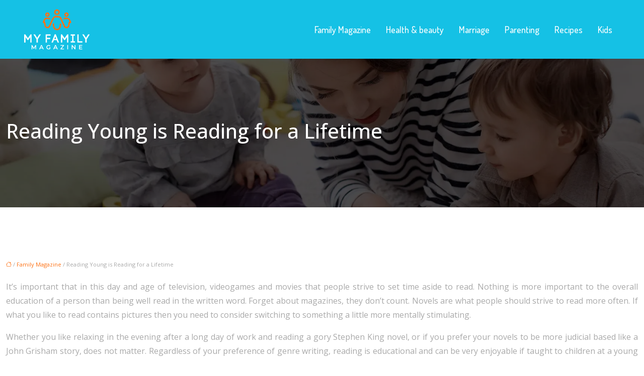

--- FILE ---
content_type: text/html; charset=UTF-8
request_url: https://www.myfamily-magazine.com/reading-young-is-reading-for-a-lifetime/
body_size: 10452
content:
<!DOCTYPE html>
<html lang="en-US">
<head>
<meta charset="UTF-8" />
<meta name="viewport" content="width=device-width">
<link rel="shortcut icon" href="/wp-content/uploads/2020/07/favicon-01.png" />
<script type="application/ld+json">
{
    "@context": "https://schema.org",
    "@graph": [
        {
            "@type": "WebSite",
            "@id": "https://www.myfamily-magazine.com#website",
            "url": "https://www.myfamily-magazine.com",
            "inLanguage": "en-US",
            "publisher": {
                "@id": "https://www.myfamily-magazine.com#organization"
            }
        },
        {
            "@type": "Organization",
            "@id": "https://www.myfamily-magazine.com#organization",
            "url": "https://www.myfamily-magazine.com",
            "logo": {
                "@type": "ImageObject",
                "@id": "https://www.myfamily-magazine.com#logo",
                "url": "https://www.myfamily-magazine.com/wp-content/uploads/2020/07/logo.png"
            }
        },
        {
            "@type": "Person",
            "@id": "https://www.myfamily-magazine.com/author/myfamily-magaz#person",
            "name": "admin",
            "jobTitle": "Rédaction Web",
            "url": "https://www.myfamily-magazine.com/author/myfamily-magaz",
            "worksFor": {
                "@id": "https://www.myfamily-magazine.com#organization"
            },
            "image": {
                "@type": "ImageObject",
                "url": ""
            }
        },
        {
            "@type": "WebPage",
            "@id": "https://www.myfamily-magazine.com/reading-young-is-reading-for-a-lifetime/#webpage",
            "url": "https://www.myfamily-magazine.com/reading-young-is-reading-for-a-lifetime/",
            "isPartOf": {
                "@id": "https://www.myfamily-magazine.com#website"
            },
            "breadcrumb": {
                "@id": "https://www.myfamily-magazine.com/reading-young-is-reading-for-a-lifetime/#breadcrumb"
            },
            "inLanguage": "en_US"
        },
        {
            "@type": "Article",
            "@id": "https://www.myfamily-magazine.com/reading-young-is-reading-for-a-lifetime/#article",
            "headline": "Reading Young is Reading for a Lifetime",
            "mainEntityOfPage": {
                "@id": "https://www.myfamily-magazine.com/reading-young-is-reading-for-a-lifetime/#webpage"
            },
            "wordCount": 536,
            "isAccessibleForFree": true,
            "articleSection": [
                "Family Magazine"
            ],
            "datePublished": "2020-04-17T09:28:51+00:00",
            "author": {
                "@id": "https://www.myfamily-magazine.com/author/myfamily-magaz#person"
            },
            "publisher": {
                "@id": "https://www.myfamily-magazine.com#organization"
            },
            "inLanguage": "en-US"
        },
        {
            "@type": "BreadcrumbList",
            "@id": "https://www.myfamily-magazine.com/reading-young-is-reading-for-a-lifetime/#breadcrumb",
            "itemListElement": [
                {
                    "@type": "ListItem",
                    "position": 1,
                    "name": "Accueil",
                    "item": "https://www.myfamily-magazine.com/"
                },
                {
                    "@type": "ListItem",
                    "position": 2,
                    "name": "Family Magazine",
                    "item": "https://www.myfamily-magazine.com/family-magazine/"
                },
                {
                    "@type": "ListItem",
                    "position": 3,
                    "name": "Reading Young is Reading for a Lifetime",
                    "item": "https://www.myfamily-magazine.com/reading-young-is-reading-for-a-lifetime/"
                }
            ]
        }
    ]
}</script>
<meta name='robots' content='max-image-preview:large' />
<title></title><meta name="description" content=""><link rel="alternate" title="oEmbed (JSON)" type="application/json+oembed" href="https://www.myfamily-magazine.com/wp-json/oembed/1.0/embed?url=https%3A%2F%2Fwww.myfamily-magazine.com%2Freading-young-is-reading-for-a-lifetime%2F" />
<link rel="alternate" title="oEmbed (XML)" type="text/xml+oembed" href="https://www.myfamily-magazine.com/wp-json/oembed/1.0/embed?url=https%3A%2F%2Fwww.myfamily-magazine.com%2Freading-young-is-reading-for-a-lifetime%2F&#038;format=xml" />
<style id='wp-img-auto-sizes-contain-inline-css' type='text/css'>
img:is([sizes=auto i],[sizes^="auto," i]){contain-intrinsic-size:3000px 1500px}
/*# sourceURL=wp-img-auto-sizes-contain-inline-css */
</style>
<style id='wp-block-library-inline-css' type='text/css'>
:root{--wp-block-synced-color:#7a00df;--wp-block-synced-color--rgb:122,0,223;--wp-bound-block-color:var(--wp-block-synced-color);--wp-editor-canvas-background:#ddd;--wp-admin-theme-color:#007cba;--wp-admin-theme-color--rgb:0,124,186;--wp-admin-theme-color-darker-10:#006ba1;--wp-admin-theme-color-darker-10--rgb:0,107,160.5;--wp-admin-theme-color-darker-20:#005a87;--wp-admin-theme-color-darker-20--rgb:0,90,135;--wp-admin-border-width-focus:2px}@media (min-resolution:192dpi){:root{--wp-admin-border-width-focus:1.5px}}.wp-element-button{cursor:pointer}:root .has-very-light-gray-background-color{background-color:#eee}:root .has-very-dark-gray-background-color{background-color:#313131}:root .has-very-light-gray-color{color:#eee}:root .has-very-dark-gray-color{color:#313131}:root .has-vivid-green-cyan-to-vivid-cyan-blue-gradient-background{background:linear-gradient(135deg,#00d084,#0693e3)}:root .has-purple-crush-gradient-background{background:linear-gradient(135deg,#34e2e4,#4721fb 50%,#ab1dfe)}:root .has-hazy-dawn-gradient-background{background:linear-gradient(135deg,#faaca8,#dad0ec)}:root .has-subdued-olive-gradient-background{background:linear-gradient(135deg,#fafae1,#67a671)}:root .has-atomic-cream-gradient-background{background:linear-gradient(135deg,#fdd79a,#004a59)}:root .has-nightshade-gradient-background{background:linear-gradient(135deg,#330968,#31cdcf)}:root .has-midnight-gradient-background{background:linear-gradient(135deg,#020381,#2874fc)}:root{--wp--preset--font-size--normal:16px;--wp--preset--font-size--huge:42px}.has-regular-font-size{font-size:1em}.has-larger-font-size{font-size:2.625em}.has-normal-font-size{font-size:var(--wp--preset--font-size--normal)}.has-huge-font-size{font-size:var(--wp--preset--font-size--huge)}.has-text-align-center{text-align:center}.has-text-align-left{text-align:left}.has-text-align-right{text-align:right}.has-fit-text{white-space:nowrap!important}#end-resizable-editor-section{display:none}.aligncenter{clear:both}.items-justified-left{justify-content:flex-start}.items-justified-center{justify-content:center}.items-justified-right{justify-content:flex-end}.items-justified-space-between{justify-content:space-between}.screen-reader-text{border:0;clip-path:inset(50%);height:1px;margin:-1px;overflow:hidden;padding:0;position:absolute;width:1px;word-wrap:normal!important}.screen-reader-text:focus{background-color:#ddd;clip-path:none;color:#444;display:block;font-size:1em;height:auto;left:5px;line-height:normal;padding:15px 23px 14px;text-decoration:none;top:5px;width:auto;z-index:100000}html :where(.has-border-color){border-style:solid}html :where([style*=border-top-color]){border-top-style:solid}html :where([style*=border-right-color]){border-right-style:solid}html :where([style*=border-bottom-color]){border-bottom-style:solid}html :where([style*=border-left-color]){border-left-style:solid}html :where([style*=border-width]){border-style:solid}html :where([style*=border-top-width]){border-top-style:solid}html :where([style*=border-right-width]){border-right-style:solid}html :where([style*=border-bottom-width]){border-bottom-style:solid}html :where([style*=border-left-width]){border-left-style:solid}html :where(img[class*=wp-image-]){height:auto;max-width:100%}:where(figure){margin:0 0 1em}html :where(.is-position-sticky){--wp-admin--admin-bar--position-offset:var(--wp-admin--admin-bar--height,0px)}@media screen and (max-width:600px){html :where(.is-position-sticky){--wp-admin--admin-bar--position-offset:0px}}

/*# sourceURL=wp-block-library-inline-css */
</style><style id='global-styles-inline-css' type='text/css'>
:root{--wp--preset--aspect-ratio--square: 1;--wp--preset--aspect-ratio--4-3: 4/3;--wp--preset--aspect-ratio--3-4: 3/4;--wp--preset--aspect-ratio--3-2: 3/2;--wp--preset--aspect-ratio--2-3: 2/3;--wp--preset--aspect-ratio--16-9: 16/9;--wp--preset--aspect-ratio--9-16: 9/16;--wp--preset--color--black: #000000;--wp--preset--color--cyan-bluish-gray: #abb8c3;--wp--preset--color--white: #ffffff;--wp--preset--color--pale-pink: #f78da7;--wp--preset--color--vivid-red: #cf2e2e;--wp--preset--color--luminous-vivid-orange: #ff6900;--wp--preset--color--luminous-vivid-amber: #fcb900;--wp--preset--color--light-green-cyan: #7bdcb5;--wp--preset--color--vivid-green-cyan: #00d084;--wp--preset--color--pale-cyan-blue: #8ed1fc;--wp--preset--color--vivid-cyan-blue: #0693e3;--wp--preset--color--vivid-purple: #9b51e0;--wp--preset--color--base: #f9f9f9;--wp--preset--color--base-2: #ffffff;--wp--preset--color--contrast: #111111;--wp--preset--color--contrast-2: #636363;--wp--preset--color--contrast-3: #A4A4A4;--wp--preset--color--accent: #cfcabe;--wp--preset--color--accent-2: #c2a990;--wp--preset--color--accent-3: #d8613c;--wp--preset--color--accent-4: #b1c5a4;--wp--preset--color--accent-5: #b5bdbc;--wp--preset--gradient--vivid-cyan-blue-to-vivid-purple: linear-gradient(135deg,rgb(6,147,227) 0%,rgb(155,81,224) 100%);--wp--preset--gradient--light-green-cyan-to-vivid-green-cyan: linear-gradient(135deg,rgb(122,220,180) 0%,rgb(0,208,130) 100%);--wp--preset--gradient--luminous-vivid-amber-to-luminous-vivid-orange: linear-gradient(135deg,rgb(252,185,0) 0%,rgb(255,105,0) 100%);--wp--preset--gradient--luminous-vivid-orange-to-vivid-red: linear-gradient(135deg,rgb(255,105,0) 0%,rgb(207,46,46) 100%);--wp--preset--gradient--very-light-gray-to-cyan-bluish-gray: linear-gradient(135deg,rgb(238,238,238) 0%,rgb(169,184,195) 100%);--wp--preset--gradient--cool-to-warm-spectrum: linear-gradient(135deg,rgb(74,234,220) 0%,rgb(151,120,209) 20%,rgb(207,42,186) 40%,rgb(238,44,130) 60%,rgb(251,105,98) 80%,rgb(254,248,76) 100%);--wp--preset--gradient--blush-light-purple: linear-gradient(135deg,rgb(255,206,236) 0%,rgb(152,150,240) 100%);--wp--preset--gradient--blush-bordeaux: linear-gradient(135deg,rgb(254,205,165) 0%,rgb(254,45,45) 50%,rgb(107,0,62) 100%);--wp--preset--gradient--luminous-dusk: linear-gradient(135deg,rgb(255,203,112) 0%,rgb(199,81,192) 50%,rgb(65,88,208) 100%);--wp--preset--gradient--pale-ocean: linear-gradient(135deg,rgb(255,245,203) 0%,rgb(182,227,212) 50%,rgb(51,167,181) 100%);--wp--preset--gradient--electric-grass: linear-gradient(135deg,rgb(202,248,128) 0%,rgb(113,206,126) 100%);--wp--preset--gradient--midnight: linear-gradient(135deg,rgb(2,3,129) 0%,rgb(40,116,252) 100%);--wp--preset--gradient--gradient-1: linear-gradient(to bottom, #cfcabe 0%, #F9F9F9 100%);--wp--preset--gradient--gradient-2: linear-gradient(to bottom, #C2A990 0%, #F9F9F9 100%);--wp--preset--gradient--gradient-3: linear-gradient(to bottom, #D8613C 0%, #F9F9F9 100%);--wp--preset--gradient--gradient-4: linear-gradient(to bottom, #B1C5A4 0%, #F9F9F9 100%);--wp--preset--gradient--gradient-5: linear-gradient(to bottom, #B5BDBC 0%, #F9F9F9 100%);--wp--preset--gradient--gradient-6: linear-gradient(to bottom, #A4A4A4 0%, #F9F9F9 100%);--wp--preset--gradient--gradient-7: linear-gradient(to bottom, #cfcabe 50%, #F9F9F9 50%);--wp--preset--gradient--gradient-8: linear-gradient(to bottom, #C2A990 50%, #F9F9F9 50%);--wp--preset--gradient--gradient-9: linear-gradient(to bottom, #D8613C 50%, #F9F9F9 50%);--wp--preset--gradient--gradient-10: linear-gradient(to bottom, #B1C5A4 50%, #F9F9F9 50%);--wp--preset--gradient--gradient-11: linear-gradient(to bottom, #B5BDBC 50%, #F9F9F9 50%);--wp--preset--gradient--gradient-12: linear-gradient(to bottom, #A4A4A4 50%, #F9F9F9 50%);--wp--preset--font-size--small: 13px;--wp--preset--font-size--medium: 20px;--wp--preset--font-size--large: 36px;--wp--preset--font-size--x-large: 42px;--wp--preset--spacing--20: min(1.5rem, 2vw);--wp--preset--spacing--30: min(2.5rem, 3vw);--wp--preset--spacing--40: min(4rem, 5vw);--wp--preset--spacing--50: min(6.5rem, 8vw);--wp--preset--spacing--60: min(10.5rem, 13vw);--wp--preset--spacing--70: 3.38rem;--wp--preset--spacing--80: 5.06rem;--wp--preset--spacing--10: 1rem;--wp--preset--shadow--natural: 6px 6px 9px rgba(0, 0, 0, 0.2);--wp--preset--shadow--deep: 12px 12px 50px rgba(0, 0, 0, 0.4);--wp--preset--shadow--sharp: 6px 6px 0px rgba(0, 0, 0, 0.2);--wp--preset--shadow--outlined: 6px 6px 0px -3px rgb(255, 255, 255), 6px 6px rgb(0, 0, 0);--wp--preset--shadow--crisp: 6px 6px 0px rgb(0, 0, 0);}:root { --wp--style--global--content-size: 1320px;--wp--style--global--wide-size: 1920px; }:where(body) { margin: 0; }.wp-site-blocks { padding-top: var(--wp--style--root--padding-top); padding-bottom: var(--wp--style--root--padding-bottom); }.has-global-padding { padding-right: var(--wp--style--root--padding-right); padding-left: var(--wp--style--root--padding-left); }.has-global-padding > .alignfull { margin-right: calc(var(--wp--style--root--padding-right) * -1); margin-left: calc(var(--wp--style--root--padding-left) * -1); }.has-global-padding :where(:not(.alignfull.is-layout-flow) > .has-global-padding:not(.wp-block-block, .alignfull)) { padding-right: 0; padding-left: 0; }.has-global-padding :where(:not(.alignfull.is-layout-flow) > .has-global-padding:not(.wp-block-block, .alignfull)) > .alignfull { margin-left: 0; margin-right: 0; }.wp-site-blocks > .alignleft { float: left; margin-right: 2em; }.wp-site-blocks > .alignright { float: right; margin-left: 2em; }.wp-site-blocks > .aligncenter { justify-content: center; margin-left: auto; margin-right: auto; }:where(.wp-site-blocks) > * { margin-block-start: 1.2rem; margin-block-end: 0; }:where(.wp-site-blocks) > :first-child { margin-block-start: 0; }:where(.wp-site-blocks) > :last-child { margin-block-end: 0; }:root { --wp--style--block-gap: 1.2rem; }:root :where(.is-layout-flow) > :first-child{margin-block-start: 0;}:root :where(.is-layout-flow) > :last-child{margin-block-end: 0;}:root :where(.is-layout-flow) > *{margin-block-start: 1.2rem;margin-block-end: 0;}:root :where(.is-layout-constrained) > :first-child{margin-block-start: 0;}:root :where(.is-layout-constrained) > :last-child{margin-block-end: 0;}:root :where(.is-layout-constrained) > *{margin-block-start: 1.2rem;margin-block-end: 0;}:root :where(.is-layout-flex){gap: 1.2rem;}:root :where(.is-layout-grid){gap: 1.2rem;}.is-layout-flow > .alignleft{float: left;margin-inline-start: 0;margin-inline-end: 2em;}.is-layout-flow > .alignright{float: right;margin-inline-start: 2em;margin-inline-end: 0;}.is-layout-flow > .aligncenter{margin-left: auto !important;margin-right: auto !important;}.is-layout-constrained > .alignleft{float: left;margin-inline-start: 0;margin-inline-end: 2em;}.is-layout-constrained > .alignright{float: right;margin-inline-start: 2em;margin-inline-end: 0;}.is-layout-constrained > .aligncenter{margin-left: auto !important;margin-right: auto !important;}.is-layout-constrained > :where(:not(.alignleft):not(.alignright):not(.alignfull)){max-width: var(--wp--style--global--content-size);margin-left: auto !important;margin-right: auto !important;}.is-layout-constrained > .alignwide{max-width: var(--wp--style--global--wide-size);}body .is-layout-flex{display: flex;}.is-layout-flex{flex-wrap: wrap;align-items: center;}.is-layout-flex > :is(*, div){margin: 0;}body .is-layout-grid{display: grid;}.is-layout-grid > :is(*, div){margin: 0;}body{--wp--style--root--padding-top: 0px;--wp--style--root--padding-right: var(--wp--preset--spacing--50);--wp--style--root--padding-bottom: 0px;--wp--style--root--padding-left: var(--wp--preset--spacing--50);}a:where(:not(.wp-element-button)){text-decoration: underline;}:root :where(a:where(:not(.wp-element-button)):hover){text-decoration: none;}:root :where(.wp-element-button, .wp-block-button__link){background-color: var(--wp--preset--color--contrast);border-radius: .33rem;border-color: var(--wp--preset--color--contrast);border-width: 0;color: var(--wp--preset--color--base);font-family: inherit;font-size: var(--wp--preset--font-size--small);font-style: normal;font-weight: 500;letter-spacing: inherit;line-height: inherit;padding-top: 0.6rem;padding-right: 1rem;padding-bottom: 0.6rem;padding-left: 1rem;text-decoration: none;text-transform: inherit;}:root :where(.wp-element-button:hover, .wp-block-button__link:hover){background-color: var(--wp--preset--color--contrast-2);border-color: var(--wp--preset--color--contrast-2);color: var(--wp--preset--color--base);}:root :where(.wp-element-button:focus, .wp-block-button__link:focus){background-color: var(--wp--preset--color--contrast-2);border-color: var(--wp--preset--color--contrast-2);color: var(--wp--preset--color--base);outline-color: var(--wp--preset--color--contrast);outline-offset: 2px;outline-style: dotted;outline-width: 1px;}:root :where(.wp-element-button:active, .wp-block-button__link:active){background-color: var(--wp--preset--color--contrast);color: var(--wp--preset--color--base);}:root :where(.wp-element-caption, .wp-block-audio figcaption, .wp-block-embed figcaption, .wp-block-gallery figcaption, .wp-block-image figcaption, .wp-block-table figcaption, .wp-block-video figcaption){color: var(--wp--preset--color--contrast-2);font-family: var(--wp--preset--font-family--body);font-size: 0.8rem;}.has-black-color{color: var(--wp--preset--color--black) !important;}.has-cyan-bluish-gray-color{color: var(--wp--preset--color--cyan-bluish-gray) !important;}.has-white-color{color: var(--wp--preset--color--white) !important;}.has-pale-pink-color{color: var(--wp--preset--color--pale-pink) !important;}.has-vivid-red-color{color: var(--wp--preset--color--vivid-red) !important;}.has-luminous-vivid-orange-color{color: var(--wp--preset--color--luminous-vivid-orange) !important;}.has-luminous-vivid-amber-color{color: var(--wp--preset--color--luminous-vivid-amber) !important;}.has-light-green-cyan-color{color: var(--wp--preset--color--light-green-cyan) !important;}.has-vivid-green-cyan-color{color: var(--wp--preset--color--vivid-green-cyan) !important;}.has-pale-cyan-blue-color{color: var(--wp--preset--color--pale-cyan-blue) !important;}.has-vivid-cyan-blue-color{color: var(--wp--preset--color--vivid-cyan-blue) !important;}.has-vivid-purple-color{color: var(--wp--preset--color--vivid-purple) !important;}.has-base-color{color: var(--wp--preset--color--base) !important;}.has-base-2-color{color: var(--wp--preset--color--base-2) !important;}.has-contrast-color{color: var(--wp--preset--color--contrast) !important;}.has-contrast-2-color{color: var(--wp--preset--color--contrast-2) !important;}.has-contrast-3-color{color: var(--wp--preset--color--contrast-3) !important;}.has-accent-color{color: var(--wp--preset--color--accent) !important;}.has-accent-2-color{color: var(--wp--preset--color--accent-2) !important;}.has-accent-3-color{color: var(--wp--preset--color--accent-3) !important;}.has-accent-4-color{color: var(--wp--preset--color--accent-4) !important;}.has-accent-5-color{color: var(--wp--preset--color--accent-5) !important;}.has-black-background-color{background-color: var(--wp--preset--color--black) !important;}.has-cyan-bluish-gray-background-color{background-color: var(--wp--preset--color--cyan-bluish-gray) !important;}.has-white-background-color{background-color: var(--wp--preset--color--white) !important;}.has-pale-pink-background-color{background-color: var(--wp--preset--color--pale-pink) !important;}.has-vivid-red-background-color{background-color: var(--wp--preset--color--vivid-red) !important;}.has-luminous-vivid-orange-background-color{background-color: var(--wp--preset--color--luminous-vivid-orange) !important;}.has-luminous-vivid-amber-background-color{background-color: var(--wp--preset--color--luminous-vivid-amber) !important;}.has-light-green-cyan-background-color{background-color: var(--wp--preset--color--light-green-cyan) !important;}.has-vivid-green-cyan-background-color{background-color: var(--wp--preset--color--vivid-green-cyan) !important;}.has-pale-cyan-blue-background-color{background-color: var(--wp--preset--color--pale-cyan-blue) !important;}.has-vivid-cyan-blue-background-color{background-color: var(--wp--preset--color--vivid-cyan-blue) !important;}.has-vivid-purple-background-color{background-color: var(--wp--preset--color--vivid-purple) !important;}.has-base-background-color{background-color: var(--wp--preset--color--base) !important;}.has-base-2-background-color{background-color: var(--wp--preset--color--base-2) !important;}.has-contrast-background-color{background-color: var(--wp--preset--color--contrast) !important;}.has-contrast-2-background-color{background-color: var(--wp--preset--color--contrast-2) !important;}.has-contrast-3-background-color{background-color: var(--wp--preset--color--contrast-3) !important;}.has-accent-background-color{background-color: var(--wp--preset--color--accent) !important;}.has-accent-2-background-color{background-color: var(--wp--preset--color--accent-2) !important;}.has-accent-3-background-color{background-color: var(--wp--preset--color--accent-3) !important;}.has-accent-4-background-color{background-color: var(--wp--preset--color--accent-4) !important;}.has-accent-5-background-color{background-color: var(--wp--preset--color--accent-5) !important;}.has-black-border-color{border-color: var(--wp--preset--color--black) !important;}.has-cyan-bluish-gray-border-color{border-color: var(--wp--preset--color--cyan-bluish-gray) !important;}.has-white-border-color{border-color: var(--wp--preset--color--white) !important;}.has-pale-pink-border-color{border-color: var(--wp--preset--color--pale-pink) !important;}.has-vivid-red-border-color{border-color: var(--wp--preset--color--vivid-red) !important;}.has-luminous-vivid-orange-border-color{border-color: var(--wp--preset--color--luminous-vivid-orange) !important;}.has-luminous-vivid-amber-border-color{border-color: var(--wp--preset--color--luminous-vivid-amber) !important;}.has-light-green-cyan-border-color{border-color: var(--wp--preset--color--light-green-cyan) !important;}.has-vivid-green-cyan-border-color{border-color: var(--wp--preset--color--vivid-green-cyan) !important;}.has-pale-cyan-blue-border-color{border-color: var(--wp--preset--color--pale-cyan-blue) !important;}.has-vivid-cyan-blue-border-color{border-color: var(--wp--preset--color--vivid-cyan-blue) !important;}.has-vivid-purple-border-color{border-color: var(--wp--preset--color--vivid-purple) !important;}.has-base-border-color{border-color: var(--wp--preset--color--base) !important;}.has-base-2-border-color{border-color: var(--wp--preset--color--base-2) !important;}.has-contrast-border-color{border-color: var(--wp--preset--color--contrast) !important;}.has-contrast-2-border-color{border-color: var(--wp--preset--color--contrast-2) !important;}.has-contrast-3-border-color{border-color: var(--wp--preset--color--contrast-3) !important;}.has-accent-border-color{border-color: var(--wp--preset--color--accent) !important;}.has-accent-2-border-color{border-color: var(--wp--preset--color--accent-2) !important;}.has-accent-3-border-color{border-color: var(--wp--preset--color--accent-3) !important;}.has-accent-4-border-color{border-color: var(--wp--preset--color--accent-4) !important;}.has-accent-5-border-color{border-color: var(--wp--preset--color--accent-5) !important;}.has-vivid-cyan-blue-to-vivid-purple-gradient-background{background: var(--wp--preset--gradient--vivid-cyan-blue-to-vivid-purple) !important;}.has-light-green-cyan-to-vivid-green-cyan-gradient-background{background: var(--wp--preset--gradient--light-green-cyan-to-vivid-green-cyan) !important;}.has-luminous-vivid-amber-to-luminous-vivid-orange-gradient-background{background: var(--wp--preset--gradient--luminous-vivid-amber-to-luminous-vivid-orange) !important;}.has-luminous-vivid-orange-to-vivid-red-gradient-background{background: var(--wp--preset--gradient--luminous-vivid-orange-to-vivid-red) !important;}.has-very-light-gray-to-cyan-bluish-gray-gradient-background{background: var(--wp--preset--gradient--very-light-gray-to-cyan-bluish-gray) !important;}.has-cool-to-warm-spectrum-gradient-background{background: var(--wp--preset--gradient--cool-to-warm-spectrum) !important;}.has-blush-light-purple-gradient-background{background: var(--wp--preset--gradient--blush-light-purple) !important;}.has-blush-bordeaux-gradient-background{background: var(--wp--preset--gradient--blush-bordeaux) !important;}.has-luminous-dusk-gradient-background{background: var(--wp--preset--gradient--luminous-dusk) !important;}.has-pale-ocean-gradient-background{background: var(--wp--preset--gradient--pale-ocean) !important;}.has-electric-grass-gradient-background{background: var(--wp--preset--gradient--electric-grass) !important;}.has-midnight-gradient-background{background: var(--wp--preset--gradient--midnight) !important;}.has-gradient-1-gradient-background{background: var(--wp--preset--gradient--gradient-1) !important;}.has-gradient-2-gradient-background{background: var(--wp--preset--gradient--gradient-2) !important;}.has-gradient-3-gradient-background{background: var(--wp--preset--gradient--gradient-3) !important;}.has-gradient-4-gradient-background{background: var(--wp--preset--gradient--gradient-4) !important;}.has-gradient-5-gradient-background{background: var(--wp--preset--gradient--gradient-5) !important;}.has-gradient-6-gradient-background{background: var(--wp--preset--gradient--gradient-6) !important;}.has-gradient-7-gradient-background{background: var(--wp--preset--gradient--gradient-7) !important;}.has-gradient-8-gradient-background{background: var(--wp--preset--gradient--gradient-8) !important;}.has-gradient-9-gradient-background{background: var(--wp--preset--gradient--gradient-9) !important;}.has-gradient-10-gradient-background{background: var(--wp--preset--gradient--gradient-10) !important;}.has-gradient-11-gradient-background{background: var(--wp--preset--gradient--gradient-11) !important;}.has-gradient-12-gradient-background{background: var(--wp--preset--gradient--gradient-12) !important;}.has-small-font-size{font-size: var(--wp--preset--font-size--small) !important;}.has-medium-font-size{font-size: var(--wp--preset--font-size--medium) !important;}.has-large-font-size{font-size: var(--wp--preset--font-size--large) !important;}.has-x-large-font-size{font-size: var(--wp--preset--font-size--x-large) !important;}
/*# sourceURL=global-styles-inline-css */
</style>

<link rel='stylesheet' id='default-css' href='https://www.myfamily-magazine.com/wp-content/themes/factory-templates-4/style.css?ver=1a27be12acdf3eb5d9b7bca8faa57d90' type='text/css' media='all' />
<link rel='stylesheet' id='bootstrap5-css' href='https://www.myfamily-magazine.com/wp-content/themes/factory-templates-4/css/bootstrap.min.css?ver=1a27be12acdf3eb5d9b7bca8faa57d90' type='text/css' media='all' />
<link rel='stylesheet' id='bootstrap-icon-css' href='https://www.myfamily-magazine.com/wp-content/themes/factory-templates-4/css/bootstrap-icons.css?ver=1a27be12acdf3eb5d9b7bca8faa57d90' type='text/css' media='all' />
<link rel='stylesheet' id='global-css' href='https://www.myfamily-magazine.com/wp-content/themes/factory-templates-4/css/global.css?ver=1a27be12acdf3eb5d9b7bca8faa57d90' type='text/css' media='all' />
<link rel='stylesheet' id='light-theme-css' href='https://www.myfamily-magazine.com/wp-content/themes/factory-templates-4/css/light.css?ver=1a27be12acdf3eb5d9b7bca8faa57d90' type='text/css' media='all' />
<script type="text/javascript" src="https://code.jquery.com/jquery-3.2.1.min.js?ver=1a27be12acdf3eb5d9b7bca8faa57d90" id="jquery3.2.1-js"></script>
<script type="text/javascript" src="https://www.myfamily-magazine.com/wp-content/themes/factory-templates-4/js/fn.js?ver=1a27be12acdf3eb5d9b7bca8faa57d90" id="default_script-js"></script>
<link rel="https://api.w.org/" href="https://www.myfamily-magazine.com/wp-json/" /><link rel="alternate" title="JSON" type="application/json" href="https://www.myfamily-magazine.com/wp-json/wp/v2/posts/5" /><link rel="EditURI" type="application/rsd+xml" title="RSD" href="https://www.myfamily-magazine.com/xmlrpc.php?rsd" />
<link rel="canonical" href="https://www.myfamily-magazine.com/reading-young-is-reading-for-a-lifetime/" />
<link rel='shortlink' href='https://www.myfamily-magazine.com/?p=5' />
 
<link href="https://fonts.googleapis.com/css2?family=Dosis:wght@200..800&family=Open+Sans:ital,wght@0,300..800;1,300..800&display=swap" rel="stylesheet">
<meta name="google-site-verification" content="jMtUg4UD4_PJU5NC8WsGoeDy-BRBJCk4R_pGecxu1QA" />
<meta name="google-site-verification" content="g5v6HQGCmzDhVNJN0wlj-xcaAmVzTgN8L3d25TpTPRs" />
 
<style type="text/css">
.default_color_background,.menu-bars{background-color : #15C1E5 }.default_color_text,a,h1 span,h2 span,h3 span,h4 span,h5 span,h6 span{color :#15C1E5 }.navigation li a,.navigation li.disabled,.navigation li.active a,.owl-dots .owl-dot.active span,.owl-dots .owl-dot:hover span{background-color: #15C1E5;}
.block-spc{border-color:#15C1E5}
.page-content a{color : #FD7114 }.page-content a:hover{color : #15C1E5 }.home .body-content a{color : #FD7114 }.home .body-content a:hover{color : #15C1E5 }.col-menu,.main-navigation{background-color:#15C1E5;}.main-navigation {padding:10px 0;}.main-navigation.scrolled{background-color:#15C1E5;}.main-navigation .logo-main{height: 81px;}.main-navigation  .logo-sticky{height: 50px;}@media(min-width:990px){nav li a{padding:10px 15px!important}}.main-navigation .sub-menu{background-color: #15C1E5;}nav li a{font-size:18px;}nav li a{line-height:28px;}nav li a{color:#ffffff!important;}nav li:hover > a,.current-menu-item > a{color:#f76300!important;}.archive #mask{background-color: rgb(0,0,0,0.5)}.archive h1{color:#fff!important;}.archive h1{text-align:left!important;} .archive h1{font-size:40px}  .archive h2,.cat-description h2{font-size:25px} .archive h2 a,.cat-description h2{color:#333!important;}.archive .readmore{background-color:#fd7114;}.archive .readmore{color:#ffffff;}.archive .readmore:hover{background-color:#333333;}.archive .readmore:hover{color:#ffffff;}.archive .readmore{padding:10px 20px;}.single h1{color:#ffffff!important;}.single .the-post h2{color:#222222!important;}.single .the-post h3{color:#222222!important;}.single .the-post h4{color:#222222!important;} .single .post-content a{color:#FD7114} .single .post-content a:hover{color:#15C1E5}.single h1{text-align:left!important;}.single h1{font-size: 40px}.single h2{font-size: 25px}.single h3{font-size: 21px}.single h4{font-size: 18px}footer{background-position:top }  footer a{color: #FD7114}#back_to_top{background-color:#FD7114;}#back_to_top i, #back_to_top svg{color:#ffffff;} footer{padding:100px 0 60px} </style>
<style>:root {
    --color-primary: #15C1E5;
    --color-primary-light: #1bfaff;
    --color-primary-dark: #0e87a0;
    --color-primary-hover: #12adce;
    --color-primary-muted: #21ffff;
            --color-background: #fff;
    --color-text: #000000;
} </style>
<style id="custom-st" type="text/css">
body{font-size:16px;font-weight:400;line-height:28px;color:#A9A9A9;font-family:'Open Sans',sans-serif;}p{text-align:justify;}nav li a{font-weight:500;font-family:'Dosis',sans-serif;}.main-navigation .menu-item-has-children:after{top:8px;right:-15px;color:#fd7114;}.ombre-col{background-color:#ffffff;border-radius:5px;box-shadow:0px 20px 60px #6059bb1c;}h1 {font-family:Dosis;font-weight:800;}h2,h3,h4 {font-family:Dosis;font-weight:700;}h5 {font-family:'Open Sans',sans-serif;}.im1{margin-top:-120px !important;position:relative;z-index:3;}.im2{margin-top:-300px !important;position:relative;margin-left:100px;}.lig{max-width:45px;margin-bottom:11px !important;margin-left:-35px !important;}.ombre-grp{box-shadow:0px 20px 60px #6059bb1a;}.coins{border-radius:7px 7px 0 0;}.col3{margin-top:-310px !important;position:relative;}.col2{position:relative;margin-top:120px !important;}.lig2{max-width:50px !important;}footer .footer-widget{border-bottom:none!important;color:#fff;font-family:Dosis;font-weight:500;font-size:23px !important;}.bi-chevron-right::before{font-weight:600 !important;}footer p{font-size:14px;}footer .copyright{border-top:1px solid #fff;padding:20px 0;margin-top:50px;text-align:center;font-size:14px;}#inactive,#progress,.to-top{box-shadow:none;width:48px;height:48px;font-size:26px;margin:10px;}.archive .readmore{margin-top:10px;}.archive h2{margin-bottom:20px;}.archive .loop-post{margin-top:100px;margin-bottom:120px;}.archive h1,.archive h2,.single h1,.single h2,.single h3,.single h4{font-weight:500;font-family:'Open Sans',sans-serif;}.widget_sidebar .sidebar-widget{text-align:left;padding:10px 0;border-bottom:none;color:#222222;font-size:25px;font-family:Dosis;font-weight:600;}.widget_sidebar{box-sizing:border-box;text-align:center;padding:0px 30px 15px;}@media screen and (max-width:1024px){.home h1{line-height:35px!important;font-size:25px!important;}.home h2{line-height:28px!important;font-size:24px!important;}.home h3{font-size:15px!important}}@media screen and (max-width:960px){.bloc1 {background:#000;}main-navigation .menu-item-has-children::after{top:16px;}.navbar-toggler-icon {background-color:#15c1e5;}.navbar-toggler {border:none;}}@media screen and (max-width:375px){h1{font-size:30px!important;}h2{font-size:20px!important;}.category .subheader,.single .subheader {padding:70px 0px;}footer .copyright{padding:25px 50px}</style>
</head> 

<body class="wp-singular post-template-default single single-post postid-5 single-format-standard wp-theme-factory-templates-4 catid-1" style="">

<div class="main-navigation  container-fluid is_sticky ">
<nav class="navbar navbar-expand-lg px-5 container-xxl">

<a id="logo" href="https://www.myfamily-magazine.com">
<img class="logo-main" src="/wp-content/uploads/2020/07/logo.png"  width="131px"   height="81px"  alt="logo">
<img class="logo-sticky" src="/wp-content/uploads/2020/07/logo.png" width="auto" height="50px" alt="logo"></a>

    <button class="navbar-toggler" type="button" data-bs-toggle="collapse" data-bs-target="#navbarSupportedContent" aria-controls="navbarSupportedContent" aria-expanded="false" aria-label="Toggle navigation">
      <span class="navbar-toggler-icon"><i class="bi bi-list"></i></span>
    </button>

    <div class="collapse navbar-collapse" id="navbarSupportedContent">

<ul id="main-menu" class="classic-menu navbar-nav ms-auto mb-2 mb-lg-0"><li id="menu-item-210" class="menu-item menu-item-type-taxonomy menu-item-object-category current-post-ancestor current-menu-parent current-post-parent"><a href="https://www.myfamily-magazine.com/family-magazine/">Family Magazine</a></li>
<li id="menu-item-211" class="menu-item menu-item-type-taxonomy menu-item-object-category"><a href="https://www.myfamily-magazine.com/health-beauty/">Health &#038; beauty</a></li>
<li id="menu-item-212" class="menu-item menu-item-type-taxonomy menu-item-object-category"><a href="https://www.myfamily-magazine.com/marriage/">Marriage</a></li>
<li id="menu-item-213" class="menu-item menu-item-type-taxonomy menu-item-object-category"><a href="https://www.myfamily-magazine.com/parenting/">Parenting</a></li>
<li id="menu-item-214" class="menu-item menu-item-type-taxonomy menu-item-object-category"><a href="https://www.myfamily-magazine.com/recipes/">Recipes</a></li>
<li id="menu-item-228" class="menu-item menu-item-type-taxonomy menu-item-object-category"><a href="https://www.myfamily-magazine.com/kids/">Kids</a></li>
</ul>
</div>
</nav>
</div><!--menu-->
<div style="background-color:myfamily-magaz" class="body-content     ">
  

<div class="container-fluid subheader" style="background-position:center;background-image:url(/wp-content/uploads/2024/07/categorioe-myfamily-magazine.webp);background-color:;">
<div id="mask" style="background:rgb(0,0,0,0.5);"></div>	
<div class="container-xxl"><h1 class="title">Reading Young is Reading for a Lifetime</h1></div></div>



<div class="post-content container-xxl"> 


<div class="row">
<div class="  col-xxl-9  col-md-12">	



<div class="all-post-content">
<article>
<div style="font-size: 11px" class="breadcrumb"><a href="/"><i class="bi bi-house"></i></a>&nbsp;/&nbsp;<a href="https://www.myfamily-magazine.com/family-magazine/">Family Magazine</a>&nbsp;/&nbsp;Reading Young is Reading for a Lifetime</div>
<div class="the-post">





<p>It’s important that in this day and age of television, videogames and movies that people strive to set time aside to read.  Nothing is more important to the overall education of a person than being well read in the written word.  Forget about magazines, they don’t count.  Novels are what people should strive to read more often.  If what you like to read contains pictures then you need to consider switching to something a little more mentally stimulating.</p>
<p>Whether you like relaxing in the evening after a long day of work and reading a gory Stephen King novel, or if you prefer your novels to be more judicial based like a John Grisham story, does not matter.  Regardless of your preference of genre writing, reading is educational and can be very enjoyable if taught to children at a young age.  In fact, if you are an avid reader, it is a good bet your love for words developed at a very young age.</p>
<p>Young minds are more receptive to new concepts, which is why if you have young children you want to encourage them early to embrace the hobby of reading.  By developing a love for literature early in life your children will develop the necessary reading and writing skills needed to succeed in school and out in the real world; and yes, you read that correctly, reading also helps improves a child’s writing skills.  Think about, how does anybody ever learn how to write if they don’t spend some time reading the works of successful writers? </p>
<p>If your children are young and not yet in school, then read to them at night.  This is your chance to help your children develop a liking for certain authors, maybe even ones you enjoyed as a child.  You may also pass your own love for certain types of fiction on to your children.  However, if your kids are young, then they are not quite ready for Stephen King or John Grisham.  Consider beginning with the timeless classics of Dr. Suesse or A.A. Milne. </p>
<p>As your child grows they will develop a literary taste all their own and start telling you what they want to read with you.  This is also a time when you can start introducing them to more adult-themed books.  It’s always better to learn of adult situations in a book because it allows your child to create the images themselves.  This is better than letting them watch an R rated movie and see some liberal Hollywood directors take. You may consider letting them read J.R. Tolkien, maybe even a little Dickens, such as Oliver Twist. </p>
<p>The time spent with your children reading will create memories they will remember fondly for the rest of their lives.  They’ll also thank you when they are in high school and college and don’t have to read a lot of the books assigned because they read them already.  It’s never too early or too late to introduce your children to a love literature.  Get them a library card and get started, for there are so many books to read and so little time in which to read them all.</p>




</div>
</article>




<div class="row nav-post-cat"><div class="col-6"><a href="https://www.myfamily-magazine.com/the-perils-of-working-women/"><i class="bi bi-arrow-left"></i>The Perils of Working Women</a></div><div class="col-6"><a href="https://www.myfamily-magazine.com/divorce-a-problem-for-kids/"><i class="bi bi-arrow-left"></i>Divorce &#8211; A Problem for Kids?</a></div></div>

</div>

</div>	


<div class="col-xxl-3 col-md-12">
<div class="sidebar">
<div class="widget-area">





<div class='widget_sidebar'><div class='sidebar-widget'></div><div class='textwidget sidebar-ma'><div class="row mb-2"><div class="col-12"><a href="https://www.myfamily-magazine.com/how-stick-on-name-labels-simplify-your-kid-s-life/">How Stick-On Name Labels Simplify Your Kid&#8217;s Life</a></div></div><div class="row mb-2"><div class="col-12"><a href="https://www.myfamily-magazine.com/why-do-baby-names-go-in-and-out-of-fashion/">Why do baby names go in and out of fashion?</a></div></div><div class="row mb-2"><div class="col-12"><a href="https://www.myfamily-magazine.com/focus-on-legumes-your-ally-for-a-good-health/">Focus on legumes, your ally for a good health!</a></div></div><div class="row mb-2"><div class="col-12"><a href="https://www.myfamily-magazine.com/the-fabulous-virtues-of-reflexology/">The fabulous virtues of reflexology</a></div></div><div class="row mb-2"><div class="col-12"><a href="https://www.myfamily-magazine.com/games-in-english-for-primary-school-children/">Games in English for primary school children</a></div></div></div></div></div><div class='widget_sidebar'><div class='sidebar-widget'>Similar posts</div><div class='textwidget sidebar-ma'><div class="row mb-2"><div class="col-12"><a href="https://www.myfamily-magazine.com/gastronomy-in-france-and-england-the-differences/">Gastronomy in France and England: the differences</a></div></div><div class="row mb-2"><div class="col-12"><a href="https://www.myfamily-magazine.com/things-to-know-about-english-weddings/">Things to know about English weddings</a></div></div><div class="row mb-2"><div class="col-12"><a href="https://www.myfamily-magazine.com/just-kid-stuff/">Just Kid Stuff</a></div></div><div class="row mb-2"><div class="col-12"><a href="https://www.myfamily-magazine.com/finding-toys-for-kids/">Finding Toys for Kids</a></div></div></div></div>
<style>
	.nav-post-cat .col-6 i{
		display: inline-block;
		position: absolute;
	}
	.nav-post-cat .col-6 a{
		position: relative;
	}
	.nav-post-cat .col-6:nth-child(1) a{
		padding-left: 18px;
		float: left;
	}
	.nav-post-cat .col-6:nth-child(1) i{
		left: 0;
	}
	.nav-post-cat .col-6:nth-child(2) a{
		padding-right: 18px;
		float: right;
	}
	.nav-post-cat .col-6:nth-child(2) i{
		transform: rotate(180deg);
		right: 0;
	}
	.nav-post-cat .col-6:nth-child(2){
		text-align: right;
	}
</style>



</div>
</div>
</div> </div>


<script>
document.addEventListener("DOMContentLoaded", function () {
  document.querySelectorAll("table").forEach(table => {
    if (!table.parentElement.classList.contains("table-scroll")) {
      const wrapper = document.createElement("div");
      wrapper.style.overflowX = "auto";
      wrapper.style.webkitOverflowScrolling = "touch";
      wrapper.style.maxWidth = "100%";
      wrapper.className = "table-scroll";

      table.parentNode.insertBefore(wrapper, table);
      wrapper.appendChild(table);
    }
  });
});
</script>





</div>

</div><!--body-content-->

<footer class="container-fluid" style="background-color:#252438; ">
<div class="container-xxl">	
<div class="widgets">
<div class="row">
<div class="col-xxl-3 col-md-12">
<div class="widget_footer"><img width="131" height="81" src="https://www.myfamily-magazine.com/wp-content/uploads/2020/07/logo.png" class="image wp-image-269  attachment-full size-full" alt="logo" style="max-width: 100%; height: auto;" decoding="async" loading="lazy" /></div><div class="widget_footer">			<div class="textwidget"><p class="pt-4 text-white">A happy family is all about teamwork. When the elements mentioned above are prsent in the family, all members will be able to grow and develop healthily, both physically and emotionally.</p>
</div>
		</div></div>
<div class="col-xxl-3 col-md-12">
<div class="widget_footer"><div class="footer-widget">A solid family foundation</div>			<div class="textwidget"><div class="mt-4 text-white">
<p><i class="bi bi-chevron-right" aria-hidden="true"></i> Clear expectations and values</p>
<p><i class="bi bi-chevron-right" aria-hidden="true"></i> Gratitude</p>
<p><i class="bi bi-chevron-right" aria-hidden="true"></i> A strong family network</p>
<p><i class="bi bi-chevron-right" aria-hidden="true"></i> Time for fun and relaxation together</p>
</div>
</div>
		</div></div>
<div class="col-xxl-3 col-md-12">
<div class="widget_footer"><div class="footer-widget">Keys to happy parenting</div>			<div class="textwidget"><div class="mt-4 text-white">
<p><i class="bi bi-chevron-right" aria-hidden="true"></i> Letting go of absolute control</p>
<p><i class="bi bi-chevron-right" aria-hidden="true"></i> Accepting that you&#8217;re not always right</p>
<p><i class="bi bi-chevron-right" aria-hidden="true"></i> Avoid comparing yourself to others</p>
<p><i class="bi bi-chevron-right" aria-hidden="true"></i> Accepting one&#8217;s children as they are</p>
</div>
</div>
		</div></div>
<div class="col-xxl-3 col-md-12">
<div class="widget_footer"><div class="footer-widget">Laugh a lot</div>			<div class="textwidget"><p class="pt-4 text-white">If you take your family life too seriously, it&#8217;s a disaster waiting to happen! It&#8217;s true that it&#8217;s not always fun being a parent, but by putting laughter into the most common reactions in a day, tensions fall and everyone is better off.</p>
</div>
		</div></div>
</div>
</div></div>
</footer>

<div class="to-top cirle" id="inactive"><a id='back_to_top'><svg xmlns="http://www.w3.org/2000/svg" width="16" height="16" fill="currentColor" class="bi bi-arrow-up-short" viewBox="0 0 16 16">
  <path fill-rule="evenodd" d="M8 12a.5.5 0 0 0 .5-.5V5.707l2.146 2.147a.5.5 0 0 0 .708-.708l-3-3a.5.5 0 0 0-.708 0l-3 3a.5.5 0 1 0 .708.708L7.5 5.707V11.5a.5.5 0 0 0 .5.5z"/>
</svg></a></div>
<script type="text/javascript">
	let calcScrollValue = () => {
	let scrollProgress = document.getElementById("progress");
	let progressValue = document.getElementById("back_to_top");
	let pos = document.documentElement.scrollTop;
	let calcHeight = document.documentElement.scrollHeight - document.documentElement.clientHeight;
	let scrollValue = Math.round((pos * 100) / calcHeight);
	if (pos > 500) {
	progressValue.style.display = "grid";
	} else {
	progressValue.style.display = "none";
	}
	scrollProgress.addEventListener("click", () => {
	document.documentElement.scrollTop = 0;
	});
	scrollProgress.style.background = `conic-gradient( ${scrollValue}%, #fff ${scrollValue}%)`;
	};
	window.onscroll = calcScrollValue;
	window.onload = calcScrollValue;
</script>






<script type="speculationrules">
{"prefetch":[{"source":"document","where":{"and":[{"href_matches":"/*"},{"not":{"href_matches":["/wp-*.php","/wp-admin/*","/wp-content/uploads/*","/wp-content/*","/wp-content/plugins/*","/wp-content/themes/factory-templates-4/*","/*\\?(.+)"]}},{"not":{"selector_matches":"a[rel~=\"nofollow\"]"}},{"not":{"selector_matches":".no-prefetch, .no-prefetch a"}}]},"eagerness":"conservative"}]}
</script>
<p class="text-center" style="margin-bottom: 0px"><a href="/plan-du-site/">Plan du site</a></p><script type="text/javascript" src="https://www.myfamily-magazine.com/wp-content/themes/factory-templates-4/js/bootstrap.bundle.min.js" id="bootstrap5-js"></script>

<script type="text/javascript">
$(document).ready(function() {
$( ".the-post img" ).on( "click", function() {
var url_img = $(this).attr('src');
$('.img-fullscreen').html("<div><img src='"+url_img+"'></div>");
$('.img-fullscreen').fadeIn();
});
$('.img-fullscreen').on( "click", function() {
$(this).empty();
$('.img-fullscreen').hide();
});
//$('.block2.st3:first-child').removeClass("col-2");
//$('.block2.st3:first-child').addClass("col-6 fheight");
});
</script>



<div class="img-fullscreen"></div>
</body>
</html>